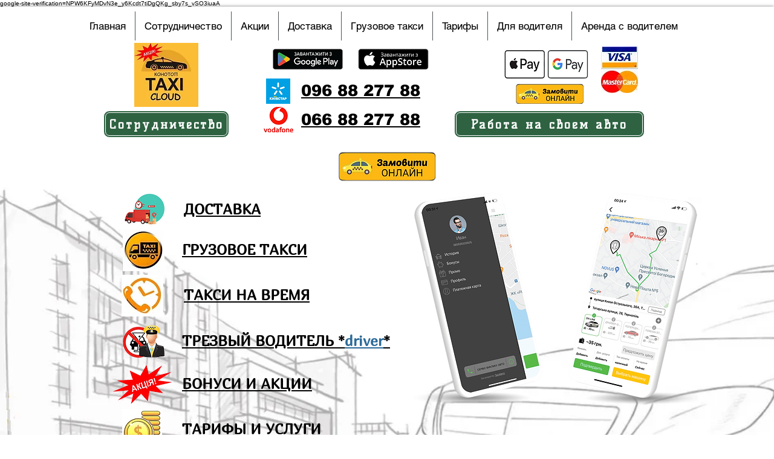

--- FILE ---
content_type: text/html; charset=utf-8
request_url: https://www.google.com/recaptcha/api2/aframe
body_size: 259
content:
<!DOCTYPE HTML><html><head><meta http-equiv="content-type" content="text/html; charset=UTF-8"></head><body><script nonce="kixgI7G2avkU07vTtpEHFQ">/** Anti-fraud and anti-abuse applications only. See google.com/recaptcha */ try{var clients={'sodar':'https://pagead2.googlesyndication.com/pagead/sodar?'};window.addEventListener("message",function(a){try{if(a.source===window.parent){var b=JSON.parse(a.data);var c=clients[b['id']];if(c){var d=document.createElement('img');d.src=c+b['params']+'&rc='+(localStorage.getItem("rc::a")?sessionStorage.getItem("rc::b"):"");window.document.body.appendChild(d);sessionStorage.setItem("rc::e",parseInt(sessionStorage.getItem("rc::e")||0)+1);localStorage.setItem("rc::h",'1769293255465');}}}catch(b){}});window.parent.postMessage("_grecaptcha_ready", "*");}catch(b){}</script></body></html>